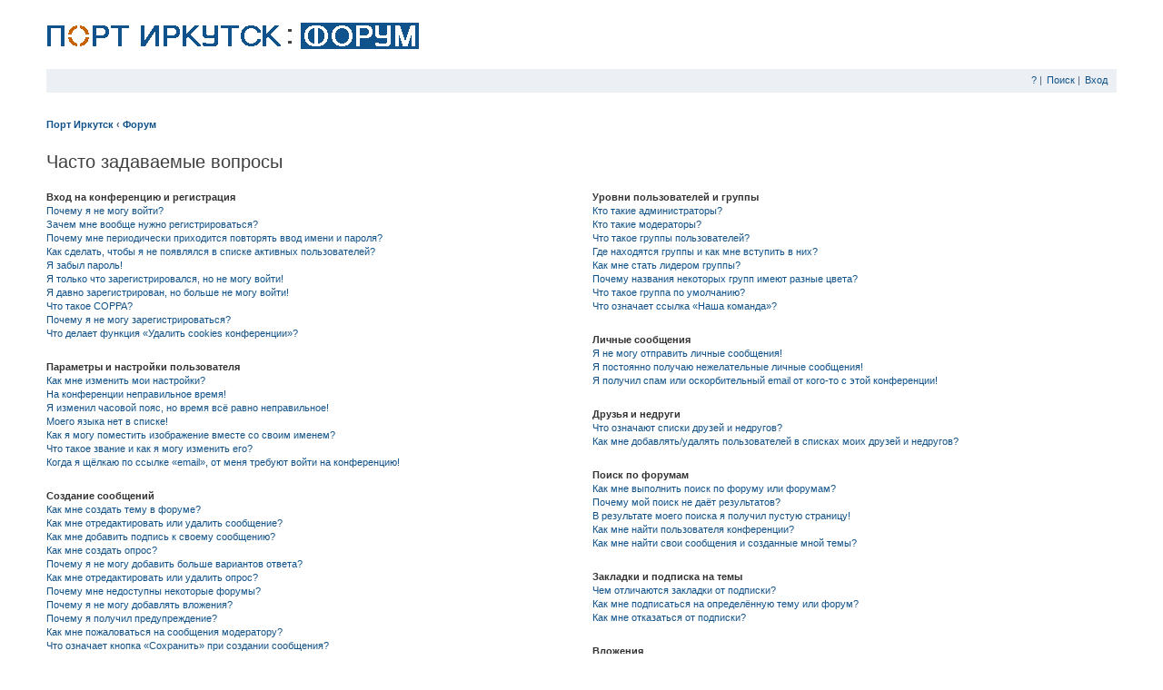

--- FILE ---
content_type: text/html; charset=UTF-8
request_url: http://portirkutsk.ru/forum/faq.php?sid=e4985a0469c38bfaeafe915b6b757d57
body_size: 16432
content:
<!DOCTYPE html PUBLIC "-//W3C//DTD XHTML 1.0 Strict//EN" "http://www.w3.org/TR/xhtml1/DTD/xhtml1-strict.dtd">
<html xmlns="http://www.w3.org/1999/xhtml" dir="ltr" lang="ru" xml:lang="ru">
<head>


<meta http-equiv="content-type" content="text/html; charset=UTF-8" />
<meta http-equiv="content-style-type" content="text/css" />
<meta http-equiv="content-language" content="ru" />
<meta http-equiv="imagetoolbar" content="no" />
<meta name="resource-type" content="document" />
<meta name="distribution" content="global" />
<meta name="keywords" content="" />
<meta name="description" content="" />

<title>Часто задаваемые вопросы | Форум Порт Иркутск</title>

<link rel="alternate" type="application/atom+xml" title="Канал - Форум Порт Иркутск" href="http://portirkutsk.ru/forum/feed.php" /><link rel="alternate" type="application/atom+xml" title="Канал - Новые темы" href="http://portirkutsk.ru/forum/feed.php?mode=topics" />

<!--
	phpBB style name: portirkutsk
	Based on style:   prosilver (this is the default phpBB3 style)  
	
	NOTE: This page was generated by phpBB, the free open-source bulletin board package.
	The phpBB Group is not responsible for the content of this page and forum. For more information
	about phpBB please visit http://www.phpbb.com
-->

<script type="text/javascript">
// <![CDATA[
	var jump_page = 'Введите номер страницы, на которую хотите перейти:';
	var on_page = '';
	var per_page = '';
	var base_url = '';
	var style_cookie = 'phpBBstyle';
	var style_cookie_settings = '; path=/; domain=portirkutsk.ru';
	var onload_functions = new Array();
	var onunload_functions = new Array();
	var seo_delim_start = '-';
	var seo_static_pagination = 'page';
	var seo_ext_pagination = '.html';
	var seo_external = true;
	var seo_external_sub = false;
	var seo_ext_classes = false;
	var seo_hashfix = false;

	

	/**
	* Find a member
	*/
	function find_username(url)
	{
		popup(url, 760, 570, '_usersearch');
		return false;
	}

	/**
	* New function for handling multiple calls to window.onload and window.unload by pentapenguin
	*/
	window.onload = function()
	{
		for (var i = 0; i < onload_functions.length; i++)
		{
			eval(onload_functions[i]);
		}
	};

	window.onunload = function()
	{
		for (var i = 0; i < onunload_functions.length; i++)
		{
			eval(onunload_functions[i]);
		}
	};

// ]]>
</script>
<script type="text/javascript" src="http://portirkutsk.ru/forum/styles/portirkutsk/template/styleswitcher.js"></script>
<script type="text/javascript" src="http://portirkutsk.ru/forum/styles/portirkutsk/template/forum_fn.js"></script>

<link rel="icon" href="/favicon.ico" type="image/x-icon" /> 
<link rel="shortcut icon" href="/favicon.ico" type="image/x-icon" />
<link href="http://portirkutsk.ru/forum/style.php?id=6&amp;lang=ru&amp;sid=e28f6ceb13a0797e41e48c9940311193" rel="stylesheet" type="text/css" media="screen, projection" />



</head>

<body id="phpbb">

<div class="wrapper">

<div id="wrap">	



	
	<div id="page-header">

<div style="clear: both; border-top: 25px solid #FFFFFF; border-bottom: 20px solid #FFFFFF;"><a href="http://portirkutsk.ru" title="Порт Иркутск"><img src="/port_logo.gif" alt="Порт Иркутск" style="margin: 0 0 0 1px;" /></a>
<img src="/razdel.gif" alt="Иркутский форум" style="margin: 0 7px 0 5px;" />
<a href="./?sid=e28f6ceb13a0797e41e48c9940311193" title="Форум"><img src="/logo_forum.gif" alt="Иркутский форум" /></a></div>

		



		





<div class="navbar">




			<div class="inner">

			
			


	
			

			<ul class="linklist rightside">
				<li><a href="http://portirkutsk.ru/forum/faq.php?sid=e28f6ceb13a0797e41e48c9940311193" title="Часто задаваемые вопросы">?</a> | </li>
				<li><a href="./search.php?sid=e28f6ceb13a0797e41e48c9940311193">Поиск</a> | </li>
					 <li><a href="http://portirkutsk.ru/forum/ucp.php?mode=login&amp;sid=e28f6ceb13a0797e41e48c9940311193" title="Вход" accesskey="x">Вход</a></li>
				
			</ul>
			</div>		








<ul class="linklist navlinks">
				<li>&nbsp;</li>
</ul>
			




</div>

<br /><br />
<ul class="linklist navlinks">
<li><a href="http://portirkutsk.ru" accesskey="h">Порт Иркутск</a> <strong>&#8249;</strong> <a href="./?sid=e28f6ceb13a0797e41e48c9940311193" accesskey="h">Форум</a></li>
</ul>



		
	</div>





	<div id="page-body">
		

<h2>Часто задаваемые вопросы</h2>


<div class="panel" id="faqlinks">
	<div class="inner"><span class="corners-top"><span></span></span>
		<div class="column1">
		

			<dl class="faq">
				<dt><strong>Вход на конференцию и регистрация</strong></dt>
				
					<dd><a href="#f0r0">Почему я не могу войти?</a></dd>
				
					<dd><a href="#f0r1">Зачем мне вообще нужно регистрироваться?</a></dd>
				
					<dd><a href="#f0r2">Почему мне периодически приходится повторять ввод имени и пароля?</a></dd>
				
					<dd><a href="#f0r3">Как сделать, чтобы я не появлялся в списке активных пользователей?</a></dd>
				
					<dd><a href="#f0r4">Я забыл пароль!</a></dd>
				
					<dd><a href="#f0r5">Я только что зарегистрировался, но не могу войти!</a></dd>
				
					<dd><a href="#f0r6">Я давно зарегистрирован, но больше не могу войти!</a></dd>
				
					<dd><a href="#f0r7">Что такое COPPA?</a></dd>
				
					<dd><a href="#f0r8">Почему я не могу зарегистрироваться?</a></dd>
				
					<dd><a href="#f0r9">Что делает функция «Удалить cookies конференции»?</a></dd>
				
			</dl>
		

			<dl class="faq">
				<dt><strong>Параметры и настройки пользователя</strong></dt>
				
					<dd><a href="#f1r0">Как мне изменить мои настройки?</a></dd>
				
					<dd><a href="#f1r1">На конференции неправильное время!</a></dd>
				
					<dd><a href="#f1r2">Я изменил часовой пояс, но время всё равно неправильное!</a></dd>
				
					<dd><a href="#f1r3">Моего языка нет в списке!</a></dd>
				
					<dd><a href="#f1r4">Как я могу поместить изображение вместе со своим именем?</a></dd>
				
					<dd><a href="#f1r5">Что такое звание и как я могу изменить его?</a></dd>
				
					<dd><a href="#f1r6">Когда я щёлкаю по ссылке «email», от меня требуют войти на конференцию!</a></dd>
				
			</dl>
		

			<dl class="faq">
				<dt><strong>Создание сообщений</strong></dt>
				
					<dd><a href="#f2r0">Как мне создать тему в форуме?</a></dd>
				
					<dd><a href="#f2r1">Как мне отредактировать или удалить сообщение?</a></dd>
				
					<dd><a href="#f2r2">Как мне добавить подпись к своему сообщению?</a></dd>
				
					<dd><a href="#f2r3">Как мне создать опрос?</a></dd>
				
					<dd><a href="#f2r4">Почему я не могу добавить больше вариантов ответа?</a></dd>
				
					<dd><a href="#f2r5">Как мне отредактировать или удалить опрос?</a></dd>
				
					<dd><a href="#f2r6">Почему мне недоступны некоторые форумы?</a></dd>
				
					<dd><a href="#f2r7">Почему я не могу добавлять вложения?</a></dd>
				
					<dd><a href="#f2r8">Почему я получил предупреждение?</a></dd>
				
					<dd><a href="#f2r9">Как мне пожаловаться на сообщения модератору?</a></dd>
				
					<dd><a href="#f2r10">Что означает кнопка «Сохранить» при создании сообщения?</a></dd>
				
					<dd><a href="#f2r11">Почему моё сообщение требует одобрения?</a></dd>
				
					<dd><a href="#f2r12">Как мне вновь поднять мою тему?</a></dd>
				
			</dl>
		

			<dl class="faq">
				<dt><strong>Форматирование сообщений и типы создаваемых тем</strong></dt>
				
					<dd><a href="#f3r0">Что такое BBCode?</a></dd>
				
					<dd><a href="#f3r1">Могу ли я использовать HTML?</a></dd>
				
					<dd><a href="#f3r2">Что такое смайлики?</a></dd>
				
					<dd><a href="#f3r3">Могу ли я добавлять изображения к сообщениям?</a></dd>
				
					<dd><a href="#f3r4">Что такое важные объявления?</a></dd>
				
					<dd><a href="#f3r5">Что такое объявления?</a></dd>
				
					<dd><a href="#f3r6">Что такое прилепленные темы?</a></dd>
				
					<dd><a href="#f3r7">Что такое закрытые темы?</a></dd>
				
					<dd><a href="#f3r8">Что такое значки тем?</a></dd>
				
			</dl>
		
				</div>

				<div class="column2">
			

			<dl class="faq">
				<dt><strong>Уровни пользователей и группы</strong></dt>
				
					<dd><a href="#f4r0">Кто такие администраторы?</a></dd>
				
					<dd><a href="#f4r1">Кто такие модераторы?</a></dd>
				
					<dd><a href="#f4r2">Что такое группы пользователей?</a></dd>
				
					<dd><a href="#f4r3">Где находятся группы и как мне вступить в них?</a></dd>
				
					<dd><a href="#f4r4">Как мне стать лидером группы?</a></dd>
				
					<dd><a href="#f4r5">Почему названия некоторых групп имеют разные цвета?</a></dd>
				
					<dd><a href="#f4r6">Что такое группа по умолчанию?</a></dd>
				
					<dd><a href="#f4r7">Что означает ссылка «Наша команда»?</a></dd>
				
			</dl>
		

			<dl class="faq">
				<dt><strong>Личные сообщения</strong></dt>
				
					<dd><a href="#f5r0">Я не могу отправить личные сообщения!</a></dd>
				
					<dd><a href="#f5r1">Я постоянно получаю нежелательные личные сообщения!</a></dd>
				
					<dd><a href="#f5r2">Я получил спам или оскорбительный email от кого-то с этой конференции!</a></dd>
				
			</dl>
		

			<dl class="faq">
				<dt><strong>Друзья и недруги</strong></dt>
				
					<dd><a href="#f6r0">Что означают списки друзей и недругов?</a></dd>
				
					<dd><a href="#f6r1">Как мне добавлять/удалять пользователей в списках моих друзей и недругов?</a></dd>
				
			</dl>
		

			<dl class="faq">
				<dt><strong>Поиск по форумам</strong></dt>
				
					<dd><a href="#f7r0">Как мне выполнить поиск по форуму или форумам?</a></dd>
				
					<dd><a href="#f7r1">Почему мой поиск не даёт результатов?</a></dd>
				
					<dd><a href="#f7r2">В результате моего поиска я получил пустую страницу!</a></dd>
				
					<dd><a href="#f7r3">Как мне найти пользователя конференции?</a></dd>
				
					<dd><a href="#f7r4">Как мне найти свои сообщения и созданные мной темы?</a></dd>
				
			</dl>
		

			<dl class="faq">
				<dt><strong>Закладки и подписка на темы</strong></dt>
				
					<dd><a href="#f8r0">Чем отличаются закладки от подписки?</a></dd>
				
					<dd><a href="#f8r1">Как мне подписаться на определённую тему или форум?</a></dd>
				
					<dd><a href="#f8r2">Как мне отказаться от подписки?</a></dd>
				
			</dl>
		

			<dl class="faq">
				<dt><strong>Вложения</strong></dt>
				
					<dd><a href="#f9r0">Какие вложения разрешены на этой конференции?</a></dd>
				
					<dd><a href="#f9r1">Как мне найти мои вложения?</a></dd>
				
			</dl>
		

			<dl class="faq">
				<dt><strong>Информация о phpBB3</strong></dt>
				
					<dd><a href="#f10r0">Кто написал эту конференцию?</a></dd>
				
					<dd><a href="#f10r1">Почему здесь нет такой-то функции?</a></dd>
				
					<dd><a href="#f10r2">С кем можно связаться по вопросу некорректного использования и/или юридических вопросов, связанных с этой конференцией?</a></dd>
				
			</dl>
		
		</div>
	<span class="corners-bottom"><span></span></span></div>
</div>



<div class="clear"></div>


	<div class="panel">
		<div class="inner"><span class="corners-top"><span></span></span>

		<div class="content">
			<h2>Вход на конференцию и регистрация</h2>
			
				<dl class="faq">
					<dt id="f0r0"><strong>Почему я не могу войти?</strong></dt>
					<dd>Существует несколько возможных причин. Прежде всего убедитесь, что вы правильно вводите имя пользователя и пароль. Если данные введены правильно, свяжитесь с администратором, чтобы проверить, не был ли вам закрыт доступ к конференции. Также возможно, что администратор неправильно настроил конфигурацию конференции, свяжитесь с ним для исправления настроек.</dd>
					<dd><a href="#faqlinks" class="top2">Вернуться к началу</a></dd>
				</dl>
				<hr class="dashed" />
				<dl class="faq">
					<dt id="f0r1"><strong>Зачем мне вообще нужно регистрироваться?</strong></dt>
					<dd>Вы можете этого и не делать. Всё зависит от того, как администратор настроил конференцию: должны ли вы зарегистрироваться, чтобы размещать сообщения, или нет. Тем не менее регистрация даёт вам дополнительные возможности, которые недоступны анонимным пользователям: аватары, личные сообщения, отправка email-сообщений, участие в группах и т. д. Регистрация займёт у вас всего пару минут, поэтому мы рекомендуем это сделать.</dd>
					<dd><a href="#faqlinks" class="top2">Вернуться к началу</a></dd>
				</dl>
				<hr class="dashed" />
				<dl class="faq">
					<dt id="f0r2"><strong>Почему мне периодически приходится повторять ввод имени и пароля?</strong></dt>
					<dd>Если вы не отметили флажком пункт <em>Автоматически входить при каждом посещении</em>, вы сможете оставаться под своим именем на конференции только некоторое ограниченное время. Это сделано для того, чтобы никто другой не смог воспользоваться вашей учётной записью. Для того чтобы вам не приходилось вводить имя пользователя и пароль каждый раз, вы можете выбрать указанный пункт при входе на конференцию. Не рекомендуется делать это на общедоступном компьютере, например в библиотеке, интернет-кафе, университете и т. д. Если пункт <em>Автоматически входить при каждом посещении</em> отсутствует, значит, администратор отключил эту функцию.</dd>
					<dd><a href="#faqlinks" class="top2">Вернуться к началу</a></dd>
				</dl>
				<hr class="dashed" />
				<dl class="faq">
					<dt id="f0r3"><strong>Как сделать, чтобы я не появлялся в списке активных пользователей?</strong></dt>
					<dd>В настройках личного раздела вы найдёте опцию <em>Скрывать моё пребывание на конференции</em>. Выберите <em>Да</em>, и вы будете видны только администраторам, модераторам и самому себе. Для всех остальных вы будете скрытым пользователем.</dd>
					<dd><a href="#faqlinks" class="top2">Вернуться к началу</a></dd>
				</dl>
				<hr class="dashed" />
				<dl class="faq">
					<dt id="f0r4"><strong>Я забыл пароль!</strong></dt>
					<dd>Не паникуйте! Хотя пароль нельзя восстановить, можно легко получить новый. Перейдите на страницу входа на конференцию и щёлкните на ссылку <em>Забыли пароль?</em>. Следуйте инструкциям, и скоро вы снова сможете войти на конференцию.</dd>
					<dd><a href="#faqlinks" class="top2">Вернуться к началу</a></dd>
				</dl>
				<hr class="dashed" />
				<dl class="faq">
					<dt id="f0r5"><strong>Я только что зарегистрировался, но не могу войти!</strong></dt>
					<dd>Сначала проверьте свои имя пользователя и пароль. Если они верны, то возможны два варианта. Если включена поддержка COPPA и при регистрации вы указали, что вам менее 13 лет, следуйте полученным инструкциям. На некоторых конференциях требуется, чтобы все новые учётные записи были активированы пользователями или администратором до входа в систему. Эта информация отображается в процессе регистрации. Если вам было прислано email-сообщение, следуйте полученным инструкциям. Если email-сообщение не получено, то возможно, что вы указали неправильный адрес email либо он заблокирован спам-фильтром. Если вы уверены, что ввели правильный адрес email, попробуйте связаться с администратором.</dd>
					<dd><a href="#faqlinks" class="top2">Вернуться к началу</a></dd>
				</dl>
				<hr class="dashed" />
				<dl class="faq">
					<dt id="f0r6"><strong>Я давно зарегистрирован, но больше не могу войти!</strong></dt>
					<dd>Возможно, администратор по какой-то причине деактивировал или удалил вашу учётную запись. Кроме того, многие конференции периодически удаляют пользователей, длительное время не оставляющих сообщения, чтобы уменьшить размер базы данных. Если это произошло, попробуйте зарегистрироваться снова и активнее участвовать в дискуссиях.</dd>
					<dd><a href="#faqlinks" class="top2">Вернуться к началу</a></dd>
				</dl>
				<hr class="dashed" />
				<dl class="faq">
					<dt id="f0r7"><strong>Что такое COPPA?</strong></dt>
					<dd>COPPA (Child Online Privacy and Protection Act), или Акт о защите частных прав ребёнка в интернете от 1998 г. — это закон Соединённых Штатов, требующий от сайтов, которые могут собирать информацию от несовершеннолетних младше 13 лет, иметь на это письменное согласие родителей. Допустимо наличие иного вида подтверждения того, что опекуны разрешают сбор личной информации от несовершеннолетних младше 13 лет. Если вы не уверены, применимо ли это к вам, как к регистрирующемуся на конференции, или к самой конференции, обратитесь за помощью к юрисконсульту. Обратите внимание, что phpBB Group не может давать рекомендаций по правовым вопросам и не является объектом юридических отношений, кроме указанных ниже.<br /><strong>Примечание переводчика: в России данный акт не имеет юридической силы.</strong></dd>
					<dd><a href="#faqlinks" class="top2">Вернуться к началу</a></dd>
				</dl>
				<hr class="dashed" />
				<dl class="faq">
					<dt id="f0r8"><strong>Почему я не могу зарегистрироваться?</strong></dt>
					<dd>Возможно, администратор конференции заблокировал ваш IP-адрес или запретил имя, под которым вы пытаетесь зарегистрироваться. Он также мог отключить регистрацию новых пользователей. Обратитесь за помощью к администратору конференции.</dd>
					<dd><a href="#faqlinks" class="top2">Вернуться к началу</a></dd>
				</dl>
				<hr class="dashed" />
				<dl class="faq">
					<dt id="f0r9"><strong>Что делает функция «Удалить cookies конференции»?</strong></dt>
					<dd>Она удаляет все созданные cookies, которые позволяют вам оставаться авторизованным на этой конференции, а также выполняют другие функции, такие как отслеживание прочитанных сообщений, если эта возможность включена администратором. Если вы испытываете трудности с входом или выходом с конференции, возможно, удаление cookies поможет.</dd>
					<dd><a href="#faqlinks" class="top2">Вернуться к началу</a></dd>
				</dl>
				
		</div>

		<span class="corners-bottom"><span></span></span></div>
	</div>

	<div class="panel">
		<div class="inner"><span class="corners-top"><span></span></span>

		<div class="content">
			<h2>Параметры и настройки пользователя</h2>
			
				<dl class="faq">
					<dt id="f1r0"><strong>Как мне изменить мои настройки?</strong></dt>
					<dd>Если вы являетесь зарегистрированным пользователем, все ваши настройки хранятся в базе данных конференции. Чтобы изменить их, перейдите в <em>Личный раздел</em>; ссылка на него обычно находится вверху страницы. Там вы можете изменить все свои настройки.</dd>
					<dd><a href="#faqlinks" class="top2">Вернуться к началу</a></dd>
				</dl>
				<hr class="dashed" />
				<dl class="faq">
					<dt id="f1r1"><strong>На конференции неправильное время!</strong></dt>
					<dd>Возможно, отображается время, относящееся к другому часовому поясу, а не к тому, в котором находитесь вы. В этом случае измените в личных настройках часовой пояс на тот, в котором вы находитесь: Москва, Киев и т. д. Учтите, что изменять часовой пояс, как и большинство настроек, могут только зарегистрированные пользователи. Если вы не зарегистрированы, то сейчас удачный момент сделать это. </dd>
					<dd><a href="#faqlinks" class="top2">Вернуться к началу</a></dd>
				</dl>
				<hr class="dashed" />
				<dl class="faq">
					<dt id="f1r2"><strong>Я изменил часовой пояс, но время всё равно неправильное!</strong></dt>
					<dd>Если вы уверены, что правильно указали часовой пояс и настройку летнего времени, но время отображается по-прежнему неверное, значит, неправильно установлено время на сервере. Уведомите администратора для устранения проблемы.</dd>
					<dd><a href="#faqlinks" class="top2">Вернуться к началу</a></dd>
				</dl>
				<hr class="dashed" />
				<dl class="faq">
					<dt id="f1r3"><strong>Моего языка нет в списке!</strong></dt>
					<dd>Администратор не установил поддержку вашего языка на конференции, или же просто никто не перевёл phpBB на ваш язык. Попробуйте узнать у администратора конференции, может ли он установить нужный вам языковой пакет. Если такого языкового пакета не существует, то вы сами можете перевести phpBB на свой язык. Дополнительную информацию вы можете получить на сайте phpBB (ссылка находится внизу страниц конференции).</dd>
					<dd><a href="#faqlinks" class="top2">Вернуться к началу</a></dd>
				</dl>
				<hr class="dashed" />
				<dl class="faq">
					<dt id="f1r4"><strong>Как я могу поместить изображение вместе со своим именем?</strong></dt>
					<dd>Вместе с именем пользователя могут присутствовать два изображения. Одно из них может относиться к вашему званию, обычно это звёздочки, квадратики или точки, указывающие на то, сколько сообщений вы оставили или на ваш статус на конференции. Другое, обычно более крупное, изображение известно как «аватара» и обычно уникально для каждого пользователя. От администратора зависит, включена ли поддержка аватар, и от него же зависит, какие аватары могут быть использованы. Если вы не можете использовать аватары, свяжитесь с администратором конференции для выяснения причин.</dd>
					<dd><a href="#faqlinks" class="top2">Вернуться к началу</a></dd>
				</dl>
				<hr class="dashed" />
				<dl class="faq">
					<dt id="f1r5"><strong>Что такое звание и как я могу изменить его?</strong></dt>
					<dd>Звания, отображаемые под вашим именем, отражают количество созданных вами сообщений или идентифицируют определённых пользователей: например, модераторов и администраторов. Обычно вы не можете напрямую изменять наименования званий на конференции, так как они установлены её администратором. Пожалуйста, не засоряйте конференцию ненужными сообщениями только для того, чтобы повысить своё звание. На большинстве конференций это запрещено, и модератор или администратор понизят значение вашего счётчика сообщений.</dd>
					<dd><a href="#faqlinks" class="top2">Вернуться к началу</a></dd>
				</dl>
				<hr class="dashed" />
				<dl class="faq">
					<dt id="f1r6"><strong>Когда я щёлкаю по ссылке «email», от меня требуют войти на конференцию!</strong></dt>
					<dd>Только зарегистрированные пользователи могут отправлять email-сообщения другим пользователям через встроенную в конференцию форму, и только если администратор включил такую возможность. Это сделано для того, чтобы предотвратить злоупотребления почтовой системой анонимными пользователями.</dd>
					<dd><a href="#faqlinks" class="top2">Вернуться к началу</a></dd>
				</dl>
				
		</div>

		<span class="corners-bottom"><span></span></span></div>
	</div>

	<div class="panel">
		<div class="inner"><span class="corners-top"><span></span></span>

		<div class="content">
			<h2>Создание сообщений</h2>
			
				<dl class="faq">
					<dt id="f2r0"><strong>Как мне создать тему в форуме?</strong></dt>
					<dd>Для создания новой темы в форуме щёлкните по соответствующей кнопке в окне форума или темы. Возможно, вам придётся зарегистрироваться, прежде чем отправить сообщение. Перечень ваших прав доступа находится внизу страниц форума или темы. Например: «Вы можете начинать темы», «Вы можете голосовать в опросах» и т. п.</dd>
					<dd><a href="#faqlinks" class="top2">Вернуться к началу</a></dd>
				</dl>
				<hr class="dashed" />
				<dl class="faq">
					<dt id="f2r1"><strong>Как мне отредактировать или удалить сообщение?</strong></dt>
					<dd>Если вы не являетесь администратором или модератором конференции, вы можете редактировать и удалять только свои собственные сообщения. Вы можете перейти к редактированию, щёлкнув по кнопке <em>Правка</em> в соответствующем сообщении, иногда только в течение ограниченного времени после его создания. Если кто-то уже ответил на сообщение, то под ним появится небольшая надпись, которая показывает количество правок, а также дату и время последней из них. Эта надпись не появляется, если сообщение редактировал администратор или модератор, хотя они могут сами написать о сделанных изменениях по своему усмотрению. Учтите, что обычные пользователи не могут удалить сообщение, если на него уже кто-то ответил.</dd>
					<dd><a href="#faqlinks" class="top2">Вернуться к началу</a></dd>
				</dl>
				<hr class="dashed" />
				<dl class="faq">
					<dt id="f2r2"><strong>Как мне добавить подпись к своему сообщению?</strong></dt>
					<dd>Чтобы добавить подпись к сообщению, вы должны сначала создать её в личном разделе. После этого вы можете отметить флажком пункт <em>Присоединить подпись</em> в форме отправки сообщения, чтобы подпись добавилась. Вы также можете настроить добавление подписи по умолчанию ко всем вашим сообщениям, сделав соответствующий выбор в параграфе «Отправка сообщений» пункта «Личные настройки» в личном разделе. Несмотря на это, вы сможете отменить добавление подписи в отдельных сообщениях, убрав флажок <em>Присоединить подпись</em> в форме отправки сообщения.</dd>
					<dd><a href="#faqlinks" class="top2">Вернуться к началу</a></dd>
				</dl>
				<hr class="dashed" />
				<dl class="faq">
					<dt id="f2r3"><strong>Как мне создать опрос?</strong></dt>
					<dd>При создании темы или редактировании первого сообщения темы щёлкните на закладке или перейдите в форму <em>Создать опрос</em> под основной формой для создания сообщения, в зависимости от используемого стиля; если вы не видите такой закладки или формы, то вы не имеете прав на создание опросов. Задайте тему и как минимум два варианта ответа в соответствующих полях, убедившись, что каждый вариант находится на отдельной строке текстового поля. Вы также можете задать количество вариантов, которые могут выбрать пользователи при голосовании, с помощью опции «Вариантов ответа», период проведения опроса в днях (0 означает, что опрос будет постоянным) и возможность пользователей изменять вариант, за который они проголосовали.</dd>
					<dd><a href="#faqlinks" class="top2">Вернуться к началу</a></dd>
				</dl>
				<hr class="dashed" />
				<dl class="faq">
					<dt id="f2r4"><strong>Почему я не могу добавить больше вариантов ответа?</strong></dt>
					<dd>Ограничение количества вариантов ответа устанавливается администратором конференции. Если вам нужно добавить количество вариантов, превышающее это ограничение, свяжитесь с администратором конференции.</dd>
					<dd><a href="#faqlinks" class="top2">Вернуться к началу</a></dd>
				</dl>
				<hr class="dashed" />
				<dl class="faq">
					<dt id="f2r5"><strong>Как мне отредактировать или удалить опрос?</strong></dt>
					<dd>Так же, как и сообщения, опросы могут редактироваться только их создателями, модераторами или администраторами. Для редактирования опроса перейдите к редактированию первого сообщения в теме; опрос всегда связан именно с ним. Если никто не успел проголосовать, то вы можете удалить опрос или отредактировать любой из вариантов ответа. Однако если кто-то уже проголосовал, то только модераторы или администраторы могут отредактировать или удалить опрос. Это сделано для того, чтобы нельзя было менять варианты ответов во время голосования.</dd>
					<dd><a href="#faqlinks" class="top2">Вернуться к началу</a></dd>
				</dl>
				<hr class="dashed" />
				<dl class="faq">
					<dt id="f2r6"><strong>Почему мне недоступны некоторые форумы?</strong></dt>
					<dd>Некоторые форумы доступны только определённым пользователям или группам пользователей. Чтобы просматривать такие форумы, создавать в них темы и оставлять сообщения, совершать другие действия, вам может потребоваться специальное разрешение. Свяжитесь с модератором или администратором конференции для получения такого разрешения.</dd>
					<dd><a href="#faqlinks" class="top2">Вернуться к началу</a></dd>
				</dl>
				<hr class="dashed" />
				<dl class="faq">
					<dt id="f2r7"><strong>Почему я не могу добавлять вложения?</strong></dt>
					<dd>Право добавления вложений может быть предоставлено на уровне форума, группы или пользователя. Администратор конференции может не разрешить добавление вложений в определённых форумах. Также возможно, что добавлять вложения разрешено только членам определённых групп. Если вы не знаете, почему не можете добавлять вложения, свяжитесь с администратором конференции.</dd>
					<dd><a href="#faqlinks" class="top2">Вернуться к началу</a></dd>
				</dl>
				<hr class="dashed" />
				<dl class="faq">
					<dt id="f2r8"><strong>Почему я получил предупреждение?</strong></dt>
					<dd>На каждой конференции администраторы устанавливают свой собственный свод правил. Если вы нарушили правило, вы можете получить предупреждение. Учтите, что это решение администратора конференции, и phpBB Group не имеет никакого отношения к предупреждениям, вынесенным на данном сайте. Если вы не знаете, за что получили предупреждение, свяжитесь с администратором конференции.</dd>
					<dd><a href="#faqlinks" class="top2">Вернуться к началу</a></dd>
				</dl>
				<hr class="dashed" />
				<dl class="faq">
					<dt id="f2r9"><strong>Как мне пожаловаться на сообщения модератору?</strong></dt>
					<dd>Рядом с каждым сообщением вы увидите кнопку, предназначенную для отправки жалобы на него, если это разрешено администратором конференции. Щёлкнув по этой кнопке, вы пройдёте через ряд шагов, необходимых для оправки жалобы на сообщение.</dd>
					<dd><a href="#faqlinks" class="top2">Вернуться к началу</a></dd>
				</dl>
				<hr class="dashed" />
				<dl class="faq">
					<dt id="f2r10"><strong>Что означает кнопка «Сохранить» при создании сообщения?</strong></dt>
					<dd>Эта кнопка позволяет вам сохранять сообщения для того, чтобы закончить и отправить их позже. Для загрузки сохранённого сообщения перейдите в параграф «Черновики» личного раздела.</dd>
					<dd><a href="#faqlinks" class="top2">Вернуться к началу</a></dd>
				</dl>
				<hr class="dashed" />
				<dl class="faq">
					<dt id="f2r11"><strong>Почему моё сообщение требует одобрения?</strong></dt>
					<dd>Администратор конференции может решить, что сообщения требуют предварительного просмотра перед отправкой на форум. Возможно также, что администратор включил вас в группу пользователей, сообщения которых, по его или её мнению, должны быть предварительно просмотрены перед отправкой. Пожалуйста, свяжитесь с администратором конференции для получения дополнительной информации.</dd>
					<dd><a href="#faqlinks" class="top2">Вернуться к началу</a></dd>
				</dl>
				<hr class="dashed" />
				<dl class="faq">
					<dt id="f2r12"><strong>Как мне вновь поднять мою тему?</strong></dt>
					<dd>Щёлкнув по ссылке «Поднять тему» при просмотре темы, вы можете «поднять» её в верхнюю часть первой страницы форума. Если этого не происходит, то это означает, что возможность поднятия тем могла быть отключена, или время, которое должно пройти до повторного поднятия темы, ещё не прошло. Также можно поднять тему, просто ответив на неё, однако удостоверьтесь, что тем самым вы не нарушаете правила конференции, на которой находитесь.</dd>
					<dd><a href="#faqlinks" class="top2">Вернуться к началу</a></dd>
				</dl>
				
		</div>

		<span class="corners-bottom"><span></span></span></div>
	</div>

	<div class="panel">
		<div class="inner"><span class="corners-top"><span></span></span>

		<div class="content">
			<h2>Форматирование сообщений и типы создаваемых тем</h2>
			
				<dl class="faq">
					<dt id="f3r0"><strong>Что такое BBCode?</strong></dt>
					<dd>BBCode — это особая реализация HTML, предлагающая большие возможности по форматированию отдельных частей сообщения. Возможность использования BBCode определяется администратором, однако BBCode также может быть отключён на уровне сообщения в форме для его отправки. BBCode очень похож на HTML, но теги в нём заключаются в квадратные скобки [ и ], а не в &lt; и &gt;. За дополнительной информацией о BBCode обратитесь к руководству по BBCode, ссылка на которое доступна из формы отправки сообщений.</dd>
					<dd><a href="#faqlinks" class="top2">Вернуться к началу</a></dd>
				</dl>
				<hr class="dashed" />
				<dl class="faq">
					<dt id="f3r1"><strong>Могу ли я использовать HTML?</strong></dt>
					<dd>Нет. На этой конференции невозможны отправка и обработка HTML-кода в сообщениях. Большая часть возможностей HTML по форматированию сообщений может быть реализована с использованием BBCode.</dd>
					<dd><a href="#faqlinks" class="top2">Вернуться к началу</a></dd>
				</dl>
				<hr class="dashed" />
				<dl class="faq">
					<dt id="f3r2"><strong>Что такое смайлики?</strong></dt>
					<dd>Смайлики, или эмотиконы — это маленькие картинки, которые могут быть использованы для выражения чувств, например :) означает радость, а :( означает грусть. Полный список смайликов можно увидеть в форме создания сообщений. Только не перестарайтесь, используя их: они легко могут сделать сообщение нечитаемым, и модератор может отредактировать ваше сообщение или вообще удалить его. Администратор конференции также может ограничить количество смайликов, которое можно использовать в сообщении.</dd>
					<dd><a href="#faqlinks" class="top2">Вернуться к началу</a></dd>
				</dl>
				<hr class="dashed" />
				<dl class="faq">
					<dt id="f3r3"><strong>Могу ли я добавлять изображения к сообщениям?</strong></dt>
					<dd>Да, вы можете размещать изображения в ваших сообщениях. Если администратор разрешил добавлять вложения, вы можете загрузить изображение на конференцию. Если нет, вы должны указать ссылку на изображение, сохранённое на общедоступном веб-сервере. Пример ссылки: http://www.example.com/my-picture.gif. Вы не можете указывать ссылку ни на изображения, хранящиеся на вашем компьютере (если он не является общедоступным сервером), ни на изображения, для доступа к которым необходима аутентификация, как, например, на почтовые ящики Hotmail или Yahoo, защищённые паролями сайты и т. п. Для указания ссылок на изображения используйте в сообщениях тег BBCode [img].</dd>
					<dd><a href="#faqlinks" class="top2">Вернуться к началу</a></dd>
				</dl>
				<hr class="dashed" />
				<dl class="faq">
					<dt id="f3r4"><strong>Что такое важные объявления?</strong></dt>
					<dd>Эти объявления содержат важную информацию, и вы должны прочесть их по возможности. Они появляются вверху каждого из форумов и в вашем личном разделе. Права на создание важных объявлений предоставляются администратором конференции.</dd>
					<dd><a href="#faqlinks" class="top2">Вернуться к началу</a></dd>
				</dl>
				<hr class="dashed" />
				<dl class="faq">
					<dt id="f3r5"><strong>Что такое объявления?</strong></dt>
					<dd>Объявления чаще всего содержат важную информацию для форума, на котором вы находитесь в настоящий момент, и вы должны прочесть их по возможности. Объявления появляются вверху каждой страницы форума, в котором они созданы. Так же, как и с важными объявлениями, права на создание объявлений предоставляются администратором.</dd>
					<dd><a href="#faqlinks" class="top2">Вернуться к началу</a></dd>
				</dl>
				<hr class="dashed" />
				<dl class="faq">
					<dt id="f3r6"><strong>Что такое прилепленные темы?</strong></dt>
					<dd>Прилепленные темы в форуме находятся ниже всех объявлений и только на его первой странице. Они чаще всего содержат достаточно важную информацию, поэтому вы должны прочесть их по возможности. Так же, как и с объявлениями, права на создание прилепленных тем предоставляются администратором конференции.</dd>
					<dd><a href="#faqlinks" class="top2">Вернуться к началу</a></dd>
				</dl>
				<hr class="dashed" />
				<dl class="faq">
					<dt id="f3r7"><strong>Что такое закрытые темы?</strong></dt>
					<dd>Это такие темы, в которых пользователи больше не могут оставлять сообщения, и все находящиеся в них опросы автоматически завершаются. Темы могут быть закрыты по многим причинам модератором форума или администратором конференции. Вы также можете иметь возможность закрывать созданные вами темы, в зависимости от прав, предоставленных вам администратором конференции.</dd>
					<dd><a href="#faqlinks" class="top2">Вернуться к началу</a></dd>
				</dl>
				<hr class="dashed" />
				<dl class="faq">
					<dt id="f3r8"><strong>Что такое значки тем?</strong></dt>
					<dd>Значки тем — это выбранные авторами изображения, связанные с сообщениями и отражающие их содержание. Возможность использования значков тем зависит от разрешений, установленных администратором конференции.</dd>
					<dd><a href="#faqlinks" class="top2">Вернуться к началу</a></dd>
				</dl>
				
		</div>

		<span class="corners-bottom"><span></span></span></div>
	</div>

	<div class="panel">
		<div class="inner"><span class="corners-top"><span></span></span>

		<div class="content">
			<h2>Уровни пользователей и группы</h2>
			
				<dl class="faq">
					<dt id="f4r0"><strong>Кто такие администраторы?</strong></dt>
					<dd>Администраторы — это пользователи, наделённые высшим уровнем контроля над конференцией. Они могут управлять всеми аспектами работы конференции, включая разграничение прав доступа, отключение пользователей, создание групп пользователей, назначение модераторов и т. п., в зависимости от прав, предоставленных им создателем конференции. Они также могут обладать всеми возможностями модераторов во всех форумах, в зависимости от настроек, произведённых создателем конференции.</dd>
					<dd><a href="#faqlinks" class="top2">Вернуться к началу</a></dd>
				</dl>
				<hr class="dashed" />
				<dl class="faq">
					<dt id="f4r1"><strong>Кто такие модераторы?</strong></dt>
					<dd>Модераторы — это пользователи (или группы пользователей), которые ежедневно следят за форумами. Они имеют право редактировать или удалять сообщения, закрывать, открывать, перемещать, удалять и объединять темы на форуме, за который они отвечают. Основные задачи модераторов — не допускать несоответствия содержания сообщений обсуждаемым темам (оффтопик), оскорблений.</dd>
					<dd><a href="#faqlinks" class="top2">Вернуться к началу</a></dd>
				</dl>
				<hr class="dashed" />
				<dl class="faq">
					<dt id="f4r2"><strong>Что такое группы пользователей?</strong></dt>
					<dd>Группы пользователей разбивают сообщество на структурные части, управляемые администратором конференции. Каждый пользователь может состоять в нескольких группах, и каждой группе могут быть назначены индивидуальные права доступа. Это облегчает администраторам назначение прав доступа одновременно большому количеству пользователей, например, изменение модераторских прав или предоставление пользователям доступа к приватным форумам.</dd>
					<dd><a href="#faqlinks" class="top2">Вернуться к началу</a></dd>
				</dl>
				<hr class="dashed" />
				<dl class="faq">
					<dt id="f4r3"><strong>Где находятся группы и как мне вступить в них?</strong></dt>
					<dd>Вы можете получить информацию обо всех существующих группах по ссылке «Группы» в вашем личном разделе. Если вы хотите вступить в одну из них, нажмите соответствующую кнопку. Однако не все группы общедоступны. Некоторые могут требовать одобрения для вступления в них, могут быть закрытыми или даже скрытыми. Если группа общедоступна, то вы можете запросить членство в ней, щёлкнув по соответствующей кнопке. Если требуется одобрение на участие в группе, вы можете отправить запрос на вступление, щёлкнув по соответствующей кнопке. Лидер группы должен будет одобрить ваше участие в группе и может спросить, зачем вы хотите присоединиться. Пожалуйста, не беспокойте лидера группы, если он отклонил ваш запрос; у него могут быть для этого свои причины.</dd>
					<dd><a href="#faqlinks" class="top2">Вернуться к началу</a></dd>
				</dl>
				<hr class="dashed" />
				<dl class="faq">
					<dt id="f4r4"><strong>Как мне стать лидером группы?</strong></dt>
					<dd>Лидеры групп обычно назначаются при их создании администраторами конференции. Если вы заинтересованы в создании группы, сначала свяжитесь с администратором; попробуйте отправить ему личное сообщение.</dd>
					<dd><a href="#faqlinks" class="top2">Вернуться к началу</a></dd>
				</dl>
				<hr class="dashed" />
				<dl class="faq">
					<dt id="f4r5"><strong>Почему названия некоторых групп имеют разные цвета?</strong></dt>
					<dd>Администратор конференции может присваивать цвета участникам групп для того, чтобы их было проще отличать друг от друга.</dd>
					<dd><a href="#faqlinks" class="top2">Вернуться к началу</a></dd>
				</dl>
				<hr class="dashed" />
				<dl class="faq">
					<dt id="f4r6"><strong>Что такое группа по умолчанию?</strong></dt>
					<dd>Если вы состоите более чем в одной группе, ваша группа по умолчанию используется для того, чтобы определить, какие групповые цвет и звание должны быть вам присвоены. Администратор конференции может предоставить вам разрешение самому изменять вашу группу по умолчанию в личном разделе.</dd>
					<dd><a href="#faqlinks" class="top2">Вернуться к началу</a></dd>
				</dl>
				<hr class="dashed" />
				<dl class="faq">
					<dt id="f4r7"><strong>Что означает ссылка «Наша команда»?</strong></dt>
					<dd>На этой странице вы найдёте список администраторов и модераторов конференции и другую информацию, такую как сведения о форумах, которые они модерируют.</dd>
					<dd><a href="#faqlinks" class="top2">Вернуться к началу</a></dd>
				</dl>
				
		</div>

		<span class="corners-bottom"><span></span></span></div>
	</div>

	<div class="panel">
		<div class="inner"><span class="corners-top"><span></span></span>

		<div class="content">
			<h2>Личные сообщения</h2>
			
				<dl class="faq">
					<dt id="f5r0"><strong>Я не могу отправить личные сообщения!</strong></dt>
					<dd>Это может быть вызвано тремя причинами: вы не зарегистрированы и/или не вошли на конференцию, администратор запретил отправку личных сообщений на всей конференции или же администратор запретил это вам лично. Свяжитесь с администратором конференции для получения дополнительной информации.</dd>
					<dd><a href="#faqlinks" class="top2">Вернуться к началу</a></dd>
				</dl>
				<hr class="dashed" />
				<dl class="faq">
					<dt id="f5r1"><strong>Я постоянно получаю нежелательные личные сообщения!</strong></dt>
					<dd>Вы можете запретить пользователю отправлять вам личные сообщения, используя правила для сообщений в вашем личном разделе. Если вы получаете оскорбительные личные сообщения от конкретного пользователя, проинформируйте об этом администратора конференции; он имеет возможность запретить пользователю отправку личных сообщений.</dd>
					<dd><a href="#faqlinks" class="top2">Вернуться к началу</a></dd>
				</dl>
				<hr class="dashed" />
				<dl class="faq">
					<dt id="f5r2"><strong>Я получил спам или оскорбительный email от кого-то с этой конференции!</strong></dt>
					<dd>Мы сожалеем об этом. Форма отправки email на данной конференции включает меры предосторожности и возможность отслеживания пользователей, отправляющих подобные сообщения. Отправьте email-сообщение администратору конференции с полной копией полученного письма. Очень важно включить все заголовки, в которых содержится детальная информация об отправителе. Администратор конференции сможет в этом случае принять меры.</dd>
					<dd><a href="#faqlinks" class="top2">Вернуться к началу</a></dd>
				</dl>
				
		</div>

		<span class="corners-bottom"><span></span></span></div>
	</div>

	<div class="panel">
		<div class="inner"><span class="corners-top"><span></span></span>

		<div class="content">
			<h2>Друзья и недруги</h2>
			
				<dl class="faq">
					<dt id="f6r0"><strong>Что означают списки друзей и недругов?</strong></dt>
					<dd>Вы можете включать в эти списки других пользователей конференции. Пользователи, добавленные в список друзей, будут указаны в вашем личном разделе для получения быстрого доступа к информации о том, находятся ли они сейчас в сети, и для отправки им личных сообщений. Сообщения от этих пользователей также могут выделяться, если это поддерживается стилем конференции. Если вы добавили пользователей в список недругов, то любые отправленные ими сообщения будут скрыты по умолчанию.</dd>
					<dd><a href="#faqlinks" class="top2">Вернуться к началу</a></dd>
				</dl>
				<hr class="dashed" />
				<dl class="faq">
					<dt id="f6r1"><strong>Как мне добавлять/удалять пользователей в списках моих друзей и недругов?</strong></dt>
					<dd>Вы можете добавлять пользователей в свой список двумя способами. В профиле каждого пользователя есть ссылка для его добавления в список друзей или недругов. Кроме того, вы можете сделать это прямо из вашего личного раздела, непосредственным вводом имени пользователя. Вы можете также удалять пользователей из соответствующих списков на той же странице.</dd>
					<dd><a href="#faqlinks" class="top2">Вернуться к началу</a></dd>
				</dl>
				
		</div>

		<span class="corners-bottom"><span></span></span></div>
	</div>

	<div class="panel">
		<div class="inner"><span class="corners-top"><span></span></span>

		<div class="content">
			<h2>Поиск по форумам</h2>
			
				<dl class="faq">
					<dt id="f7r0"><strong>Как мне выполнить поиск по форуму или форумам?</strong></dt>
					<dd>Задайте условие поиска в соответствующем поле, расположенном на главной странице конференции, страницах просмотра форума или темы. Вы можете осуществить расширенный поиск, щёлкнув по ссылке «Расширенный поиск», доступной на всех страницах конференции. Способ доступа к поиску может зависеть от используемого стиля.</dd>
					<dd><a href="#faqlinks" class="top2">Вернуться к началу</a></dd>
				</dl>
				<hr class="dashed" />
				<dl class="faq">
					<dt id="f7r1"><strong>Почему мой поиск не даёт результатов?</strong></dt>
					<dd>Ваш поисковый запрос, возможно, был слишком неопределённым и включал много общих условий, поиск по которым в phpBB3 не осуществляется. Для более тщательного поиска используйте возможности расширенного поиска.</dd>
					<dd><a href="#faqlinks" class="top2">Вернуться к началу</a></dd>
				</dl>
				<hr class="dashed" />
				<dl class="faq">
					<dt id="f7r2"><strong>В результате моего поиска я получил пустую страницу!</strong></dt>
					<dd>Ваш поиск дал слишком большое количество результатов, которые веб-сервер не смог обработать. Используйте «Расширенный поиск», более точно задавайте условия поиска и форумы, на которых он должен быть осуществлён.</dd>
					<dd><a href="#faqlinks" class="top2">Вернуться к началу</a></dd>
				</dl>
				<hr class="dashed" />
				<dl class="faq">
					<dt id="f7r3"><strong>Как мне найти пользователя конференции?</strong></dt>
					<dd>Перейдите на страницу «Пользователи» и щёлкните по ссылке «Найти пользователя».</dd>
					<dd><a href="#faqlinks" class="top2">Вернуться к началу</a></dd>
				</dl>
				<hr class="dashed" />
				<dl class="faq">
					<dt id="f7r4"><strong>Как мне найти свои сообщения и созданные мной темы?</strong></dt>
					<dd>Вы можете найти свои сообщения, щёлкнув либо по ссылке «Ваши сообщения» на главной странице, либо по ссылке «Найти сообщения пользователя» в вашем личном разделе. Чтобы найти созданные вами темы, используйте страницу расширенного поиска, заполнив соответствующие критерии для его осуществления.</dd>
					<dd><a href="#faqlinks" class="top2">Вернуться к началу</a></dd>
				</dl>
				
		</div>

		<span class="corners-bottom"><span></span></span></div>
	</div>

	<div class="panel">
		<div class="inner"><span class="corners-top"><span></span></span>

		<div class="content">
			<h2>Закладки и подписка на темы</h2>
			
				<dl class="faq">
					<dt id="f8r0"><strong>Чем отличаются закладки от подписки?</strong></dt>
					<dd>Закладки в phpBB3 больше похожи на закладки в вашем веб-браузере. Вы не будете предупреждены о произошедших изменениях, но сможете вернуться в тему позже. Однако, оформив подписку, вы будете получать уведомления об изменениях в теме или форуме на конференции предпочтительным вам способом или способами.</dd>
					<dd><a href="#faqlinks" class="top2">Вернуться к началу</a></dd>
				</dl>
				<hr class="dashed" />
				<dl class="faq">
					<dt id="f8r1"><strong>Как мне подписаться на определённую тему или форум?</strong></dt>
					<dd>Чтобы подписаться на определённый форум, зайдите на него и щёлкните по ссылке «Подписаться на форум». Чтобы подписаться на тему, поставьте соответствующую галочку при отправке ответа либо щёлкните по ссылке «Подписаться на тему» на странице просмотра темы.</dd>
					<dd><a href="#faqlinks" class="top2">Вернуться к началу</a></dd>
				</dl>
				<hr class="dashed" />
				<dl class="faq">
					<dt id="f8r2"><strong>Как мне отказаться от подписки?</strong></dt>
					<dd>Для отказа от подписки перейдите в личный раздел и щёлкните по ссылке «Подписки».</dd>
					<dd><a href="#faqlinks" class="top2">Вернуться к началу</a></dd>
				</dl>
				
		</div>

		<span class="corners-bottom"><span></span></span></div>
	</div>

	<div class="panel">
		<div class="inner"><span class="corners-top"><span></span></span>

		<div class="content">
			<h2>Вложения</h2>
			
				<dl class="faq">
					<dt id="f9r0"><strong>Какие вложения разрешены на этой конференции?</strong></dt>
					<dd>Администратор каждой конференции может разрешить или запретить определённые типы вложений. Если вы не знаете, какие вложения разрешены, свяжитесь с администратором конференции для получения помощи.</dd>
					<dd><a href="#faqlinks" class="top2">Вернуться к началу</a></dd>
				</dl>
				<hr class="dashed" />
				<dl class="faq">
					<dt id="f9r1"><strong>Как мне найти мои вложения?</strong></dt>
					<dd>Чтобы найти список добавленных вами вложений, перейдите в ваш личный раздел и щёлкните по ссылке «Вложения».</dd>
					<dd><a href="#faqlinks" class="top2">Вернуться к началу</a></dd>
				</dl>
				
		</div>

		<span class="corners-bottom"><span></span></span></div>
	</div>

	<div class="panel">
		<div class="inner"><span class="corners-top"><span></span></span>

		<div class="content">
			<h2>Информация о phpBB3</h2>
			
				<dl class="faq">
					<dt id="f10r0"><strong>Кто написал эту конференцию?</strong></dt>
					<dd>Это программное обеспечение (в его исходной форме) создано и распространяется <a href="http://www.phpbb.com/">phpBB Group</a>. Оно доступно на условиях GNU General Public Licence и может свободно распространяться. Для получения более подробных сведений перейдите по приведённой ссылке.</dd>
					<dd><a href="#faqlinks" class="top2">Вернуться к началу</a></dd>
				</dl>
				<hr class="dashed" />
				<dl class="faq">
					<dt id="f10r1"><strong>Почему здесь нет такой-то функции?</strong></dt>
					<dd>Это программное обеспечение было создано и лицензировано phpBB Group. Если вы считаете, что какая-то функция должна быть добавлена, или хотите сообщить об ошибке, посетите сайт phpBB <a href="http://area51.phpbb.com/">Area51</a> и узнайте, как это сделать.</dd>
					<dd><a href="#faqlinks" class="top2">Вернуться к началу</a></dd>
				</dl>
				<hr class="dashed" />
				<dl class="faq">
					<dt id="f10r2"><strong>С кем можно связаться по вопросу некорректного использования и/или юридических вопросов, связанных с этой конференцией?</strong></dt>
					<dd>Вы можете связаться с любым из администраторов, перечисленных в списке на странице «Наша команда». Если вы не получили ответа, свяжитесь с владельцем домена (сделайте <a href="http://www.google.com/search?q=whois">whois lookup</a>) или, если конференция находится на бесплатном домене (например, chat.ru, Yahoo!, free.fr, f2s.com и т. п.), с руководством или техподдержкой данного домена. Учтите, что phpBB Group <strong>не имеет никакого контроля над данной конференцией</strong> и не может нести никакой ответственности за то, кем и как данная конференция используется. Не обращайтесь к phpBB Group по юридическим вопросам (о приостановке работы конференции, ответственности за неё и т. д.), которые <strong>не относятся напрямую</strong> к сайту phpBB.com или которые частично относятся к программному обеспечению phpBB Group. Если же вы всё-таки пошлёте email в адрес phpBB Group об использовании данной конференции <strong>третьей стороной</strong>, то не ждите подробного письма, или вы можете вообще не получить ответа.</dd>
					<dd><a href="#faqlinks" class="top2">Вернуться к началу</a></dd>
				</dl>
				
		</div>

		<span class="corners-bottom"><span></span></span></div>
	</div>

	<br /><br />
</div>
<div><a id="bottom" name="bottom" accesskey="z"></a><img src="http://portirkutsk.ru/forum/cron.php?cron_type=tidy_sessions&amp;sid=e28f6ceb13a0797e41e48c9940311193" width="1" height="1" alt="cron" /></div>

</div>
<div class="footer-push"></div>
</div>

<div class="footer">
<div style="margin: 0px 6px 0px 6px; padding: 17px 0 0 0; text-align: left;"><span style="font-size: 1.2em; font-weight: bold; color: #105289;">© 2000–2015 </span><a href="http://portirkutsk.ru" class="forumtitle">Порт Иркутск</a>
<span style="font-size: 1.2em; font-weight: bold; color: #105289;"> | E-mail: </span><a href="mailto:portirkutsk@mail.ru"  class="forumtitle">portirkutsk@mail.ru</a> <span style="font-size: 1.2em; font-weight: bold; color: #105289;"> | </span> <a href="http://portirkutsk.ru/raznoe/" class="forumtitle">Разное</a>


<!--noindex-->
<!--LiveInternet counter--><script type="text/javascript"><!--
document.write("<a href='http://www.liveinternet.ru/click' "+
"rel='nofollow'><img src='//counter.yadro.ru/hit?t44.6;r"+
escape(document.referrer)+((typeof(screen)=="undefined")?"":
";s"+screen.width+"*"+screen.height+"*"+(screen.colorDepth?
screen.colorDepth:screen.pixelDepth))+";u"+escape(document.URL)+
";"+Math.random()+
"' alt='' title='' "+
"border='0' width='1' height='1'><\/a>")
//--></script><!--/LiveInternet-->

<!-- Rating@Mail.ru counter -->
<script type="text/javascript">//<![CDATA[
(function(w,n,d,r,s){d.write('<div><a href="http://top.mail.ru/jump?from=484502" rel="nofollow">'+
'<img src="http://d4.c6.b7.a0.top.mail.ru/counter?id=484502;t=99;js=13'+
((r=d.referrer)?';r='+escape(r):'')+((s=w.screen)?';s='+s.width+'*'+s.height:'')+';_='+Math.random()+
'" style="border:0;" height="1" width="1" alt="" /><\/a><\/div>');})(window,navigator,document);//]]>
</script><noscript><div><a href="http://top.mail.ru/jump?from=484502">
<img src="http://d4.c6.b7.a0.top.mail.ru/counter?id=484502;t=99;js=na"
style="border:0;" height="1" width="1" alt="" /></a></div></noscript>
<!-- //Rating@Mail.ru counter -->
<!--/noindex-->

</div>

</div>
</body></html>